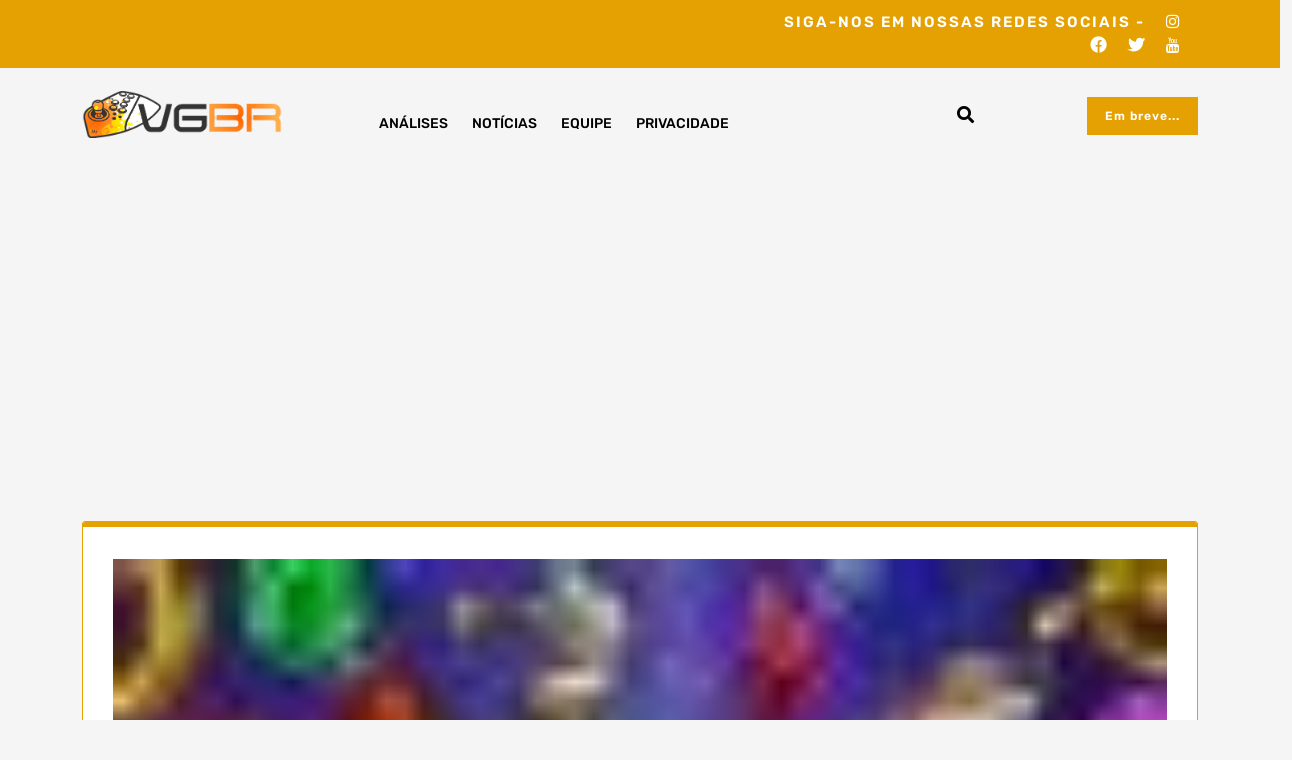

--- FILE ---
content_type: text/html; charset=utf-8
request_url: https://www.google.com/recaptcha/api2/aframe
body_size: 267
content:
<!DOCTYPE HTML><html><head><meta http-equiv="content-type" content="text/html; charset=UTF-8"></head><body><script nonce="RCpabQB0cCFjIubtNHwySA">/** Anti-fraud and anti-abuse applications only. See google.com/recaptcha */ try{var clients={'sodar':'https://pagead2.googlesyndication.com/pagead/sodar?'};window.addEventListener("message",function(a){try{if(a.source===window.parent){var b=JSON.parse(a.data);var c=clients[b['id']];if(c){var d=document.createElement('img');d.src=c+b['params']+'&rc='+(localStorage.getItem("rc::a")?sessionStorage.getItem("rc::b"):"");window.document.body.appendChild(d);sessionStorage.setItem("rc::e",parseInt(sessionStorage.getItem("rc::e")||0)+1);localStorage.setItem("rc::h",'1768510721481');}}}catch(b){}});window.parent.postMessage("_grecaptcha_ready", "*");}catch(b){}</script></body></html>